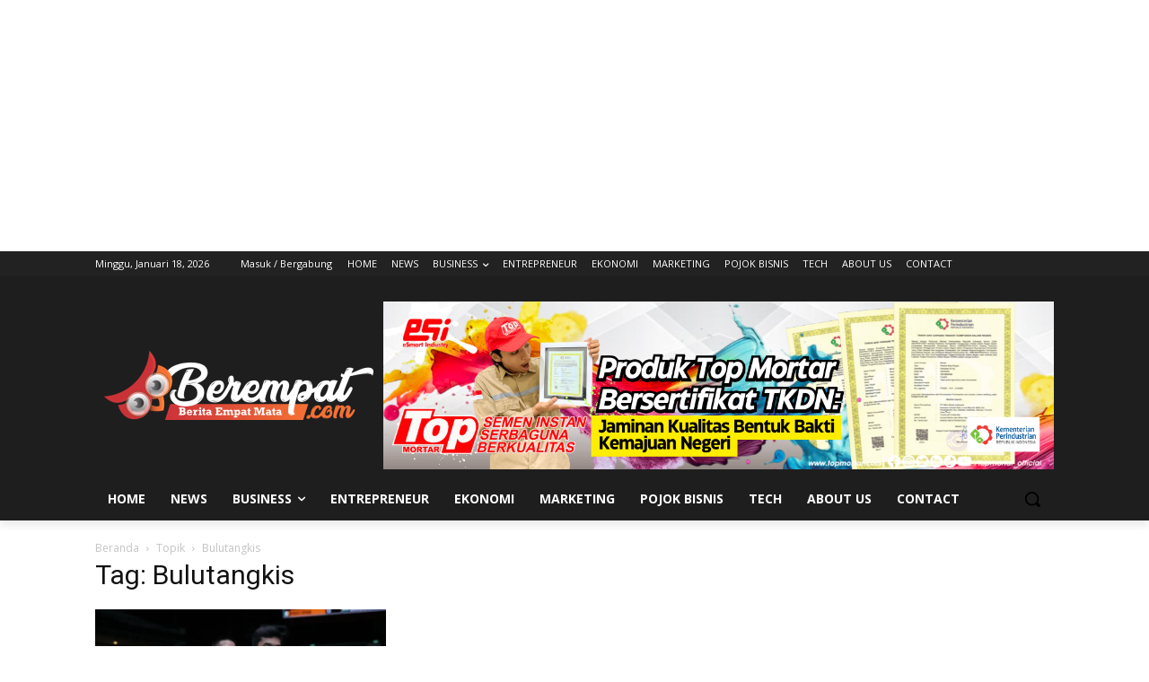

--- FILE ---
content_type: text/html; charset=utf-8
request_url: https://www.google.com/recaptcha/api2/aframe
body_size: 269
content:
<!DOCTYPE HTML><html><head><meta http-equiv="content-type" content="text/html; charset=UTF-8"></head><body><script nonce="TrtKYaqqMxY4cQkGFWKSKw">/** Anti-fraud and anti-abuse applications only. See google.com/recaptcha */ try{var clients={'sodar':'https://pagead2.googlesyndication.com/pagead/sodar?'};window.addEventListener("message",function(a){try{if(a.source===window.parent){var b=JSON.parse(a.data);var c=clients[b['id']];if(c){var d=document.createElement('img');d.src=c+b['params']+'&rc='+(localStorage.getItem("rc::a")?sessionStorage.getItem("rc::b"):"");window.document.body.appendChild(d);sessionStorage.setItem("rc::e",parseInt(sessionStorage.getItem("rc::e")||0)+1);localStorage.setItem("rc::h",'1768739764013');}}}catch(b){}});window.parent.postMessage("_grecaptcha_ready", "*");}catch(b){}</script></body></html>